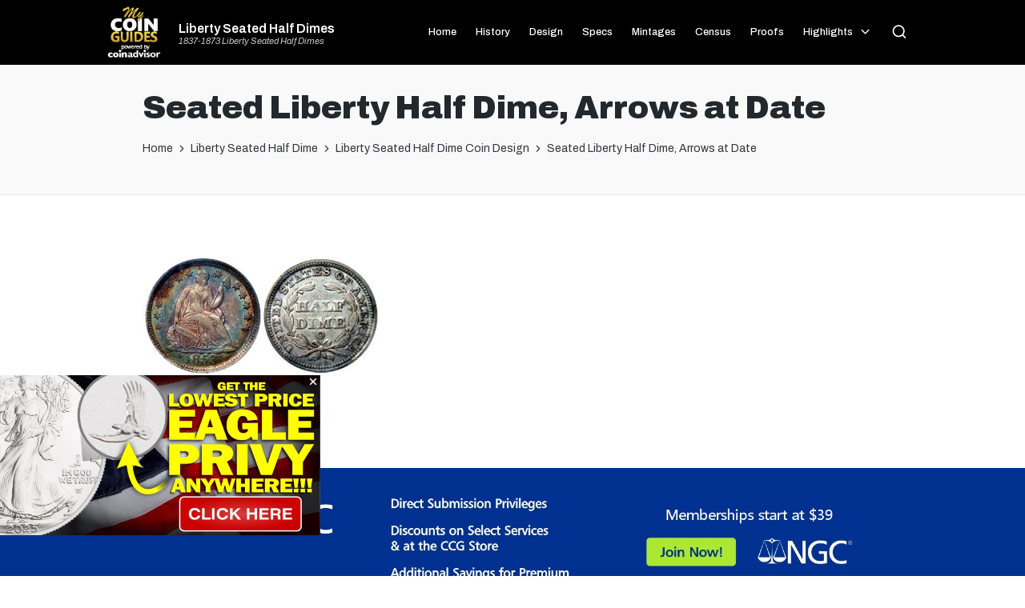

--- FILE ---
content_type: text/html; charset=utf-8
request_url: https://www.google.com/recaptcha/api2/aframe
body_size: 265
content:
<!DOCTYPE HTML><html><head><meta http-equiv="content-type" content="text/html; charset=UTF-8"></head><body><script nonce="QIRUs6dI1rPkuroa_4hnsQ">/** Anti-fraud and anti-abuse applications only. See google.com/recaptcha */ try{var clients={'sodar':'https://pagead2.googlesyndication.com/pagead/sodar?'};window.addEventListener("message",function(a){try{if(a.source===window.parent){var b=JSON.parse(a.data);var c=clients[b['id']];if(c){var d=document.createElement('img');d.src=c+b['params']+'&rc='+(localStorage.getItem("rc::a")?sessionStorage.getItem("rc::b"):"");window.document.body.appendChild(d);sessionStorage.setItem("rc::e",parseInt(sessionStorage.getItem("rc::e")||0)+1);localStorage.setItem("rc::h",'1767836590634');}}}catch(b){}});window.parent.postMessage("_grecaptcha_ready", "*");}catch(b){}</script></body></html>

--- FILE ---
content_type: text/css
request_url: https://mycoinguides.com/css/sticky-footer5.css
body_size: 1977
content:
#sticky-footer-wrapper {
  width: 100vw;
  position:fixed;
  z-index:799;
  left: calc(-50vw + 50%);
  bottom:80px;
  text-align:center;
  padding:0;
  box-sizing:border-box;
  background-color:transparent;
  line-height:1;
  display:block;
}

#sticky-footer-inner {
  position:relative;
  margin:0 auto 0 auto;
  max-width:400px;
  padding:0;
  background-color:transparent;
  /*background-image:url('https://mycoinguides.com/img/banner/free-red-book__2022-12-21.jpg');
  background-size:contain;
  background-repeat:no-repeat;*/
}

#sticky-footer-inner-rb {
  position:relative;
  /*float:right;*/
  max-width:400px;
  padding:0;
  background-color:transparent;
  background-image:url('https://mycoinguides.com/img/2025/eagle-privy-mcg__20250601.jpg');
  background-size:contain;
  background-repeat:no-repeat;
}

@media  only screen and (max-width: 768px) {
  #sticky-footer-wrapper {height:auto;}
  #sticky-footer-inner {bottom:5px;margin:0 0 0 0;}
  #sticky-footer-inner-rb {bottom:-90px;margin:0 0 0 0;width:67%;}
  /* Move scroll-to-top arrow */
  #si-scroll-top {bottom:120px !important;}
}

@media  only screen and (min-width: 769px) {
  #sticky-footer-wrapper {height:1px;}
  #sticky-footer-inner {top:-144px;}
  #sticky-footer-inner-rb {top:-170px;margin:0 0 0 0;}
}

#close-sticky-footer {
  background-color:#000;
  background-image:url('https://mycoinguides.com/img/close.png');
  background-size:10px;
  background-position:center;
  background-repeat:no-repeat;
  border:1px solid #fff;
  border-radius:12px;
  position:relative;
  top:20px;
  left:10px;
  width:16px;
  height:16px;
}

#close-sticky-footer-rb {
  /*background-color:#D10000;*/
  background-image:url('https://mycoinguides.com/img/close.png');
  background-size:10px;
  background-position:center;
  background-repeat:no-repeat;
  border:0px solid #fff;
  border-radius:12px;
  position:relative;
  top:-5px;
  right:-3px;
  float:right;
  width:25px;
  height:25px;
}

@media  only screen and (max-width: 768px) {
  /*#sticky-footer-img1 {width:600px;}
  #sticky-footer-img-rb {width:90%;}*/
}